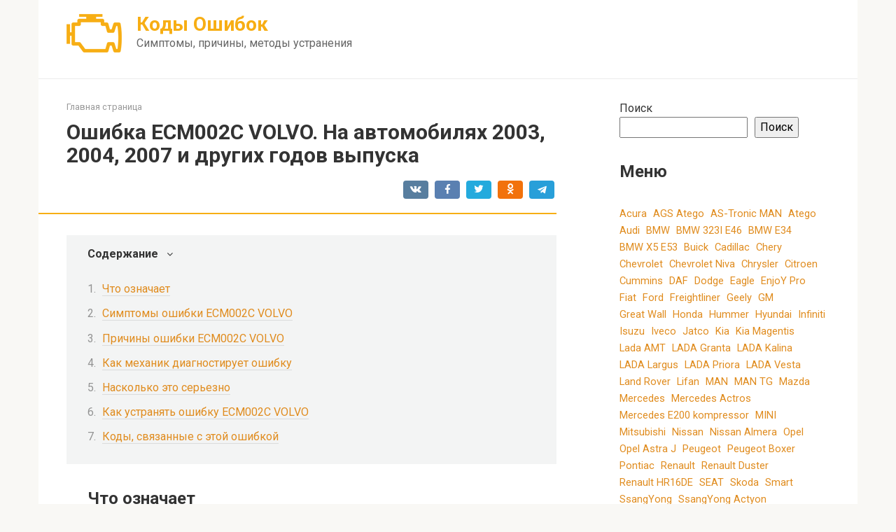

--- FILE ---
content_type: text/html; charset=UTF-8
request_url: https://obdkod.ru/oshibka-ecm002c-volvo-na-avtomobilyah-2003-2004-2007-i-drugih-godov-vypuska/
body_size: 17162
content:
<!DOCTYPE html>
<html lang="ru-RU">
<head>
    <meta charset="UTF-8">
    <meta name="viewport" content="width=device-width, initial-scale=1">

    <meta name='robots' content='index, follow, max-image-preview:large, max-snippet:-1, max-video-preview:-1' />

	<!-- This site is optimized with the Yoast SEO plugin v20.13 - https://yoast.com/wordpress/plugins/seo/ -->
	<title>Ошибка ECM002C VOLVO. На автомобилях 2003, 2004, 2007 и других годов выпуска</title>
	<link rel="canonical" href="https://obdkod.ru/oshibka-ecm002c-volvo-na-avtomobilyah-2003-2004-2007-i-drugih-godov-vypuska/" />
	<meta property="og:locale" content="ru_RU" />
	<meta property="og:type" content="article" />
	<meta property="og:title" content="Ошибка ECM002C VOLVO. На автомобилях 2003, 2004, 2007 и других годов выпуска" />
	<meta property="og:description" content="Что означает Ошибка ECM002C VOLVO является кодом ошибки, который появляется на автомобилях Volvo различных годов выпуска, включая 2003, 2004, 2007 и другие. Эта ошибка связана с системой управления двигателем и обозначает проблему с работой датчика кислорода. Симптомы ошибки ECM002C VOLVO Одним из основных симптомов ошибки ECM002C VOLVO является ухудшение производительности двигателя. Автомобиль может начать терять [&hellip;]" />
	<meta property="og:url" content="https://obdkod.ru/oshibka-ecm002c-volvo-na-avtomobilyah-2003-2004-2007-i-drugih-godov-vypuska/" />
	<meta property="og:site_name" content="Коды Ошибок" />
	<meta property="article:published_time" content="2023-03-08T17:25:28+00:00" />
	<meta name="author" content="Author" />
	<meta name="twitter:card" content="summary_large_image" />
	<meta name="twitter:label1" content="Написано автором" />
	<meta name="twitter:data1" content="Author" />
	<script type="application/ld+json" class="yoast-schema-graph">{"@context":"https://schema.org","@graph":[{"@type":"WebPage","@id":"https://obdkod.ru/oshibka-ecm002c-volvo-na-avtomobilyah-2003-2004-2007-i-drugih-godov-vypuska/","url":"https://obdkod.ru/oshibka-ecm002c-volvo-na-avtomobilyah-2003-2004-2007-i-drugih-godov-vypuska/","name":"Ошибка ECM002C VOLVO. На автомобилях 2003, 2004, 2007 и других годов выпуска","isPartOf":{"@id":"https://obdkod.ru/#website"},"datePublished":"2023-03-08T17:25:28+00:00","dateModified":"2023-03-08T17:25:28+00:00","author":{"@id":"https://obdkod.ru/#/schema/person/03495cbb8e9d3c47b82daaa2988c923f"},"breadcrumb":{"@id":"https://obdkod.ru/oshibka-ecm002c-volvo-na-avtomobilyah-2003-2004-2007-i-drugih-godov-vypuska/#breadcrumb"},"inLanguage":"ru-RU","potentialAction":[{"@type":"ReadAction","target":["https://obdkod.ru/oshibka-ecm002c-volvo-na-avtomobilyah-2003-2004-2007-i-drugih-godov-vypuska/"]}]},{"@type":"BreadcrumbList","@id":"https://obdkod.ru/oshibka-ecm002c-volvo-na-avtomobilyah-2003-2004-2007-i-drugih-godov-vypuska/#breadcrumb","itemListElement":[{"@type":"ListItem","position":1,"name":"Главная страница","item":"https://obdkod.ru/"},{"@type":"ListItem","position":2,"name":"Ошибка ECM002C VOLVO. На автомобилях 2003, 2004, 2007 и других годов выпуска"}]},{"@type":"WebSite","@id":"https://obdkod.ru/#website","url":"https://obdkod.ru/","name":"Коды Ошибок","description":"Симптомы, причины, методы устранения","potentialAction":[{"@type":"SearchAction","target":{"@type":"EntryPoint","urlTemplate":"https://obdkod.ru/?s={search_term_string}"},"query-input":"required name=search_term_string"}],"inLanguage":"ru-RU"},{"@type":"Person","@id":"https://obdkod.ru/#/schema/person/03495cbb8e9d3c47b82daaa2988c923f","name":"Author","image":{"@type":"ImageObject","inLanguage":"ru-RU","@id":"https://obdkod.ru/#/schema/person/image/","url":"https://secure.gravatar.com/avatar/?s=96&d=mm&r=g","contentUrl":"https://secure.gravatar.com/avatar/?s=96&d=mm&r=g","caption":"Author"},"sameAs":["https://obdkod.ru/"],"url":"https://obdkod.ru/author/author/"}]}</script>
	<!-- / Yoast SEO plugin. -->


<link rel='dns-prefetch' href='//fonts.googleapis.com' />
<link rel="alternate" title="oEmbed (JSON)" type="application/json+oembed" href="https://obdkod.ru/wp-json/oembed/1.0/embed?url=https%3A%2F%2Fobdkod.ru%2Foshibka-ecm002c-volvo-na-avtomobilyah-2003-2004-2007-i-drugih-godov-vypuska%2F" />
<link rel="alternate" title="oEmbed (XML)" type="text/xml+oembed" href="https://obdkod.ru/wp-json/oembed/1.0/embed?url=https%3A%2F%2Fobdkod.ru%2Foshibka-ecm002c-volvo-na-avtomobilyah-2003-2004-2007-i-drugih-godov-vypuska%2F&#038;format=xml" />
<style id='wp-img-auto-sizes-contain-inline-css' type='text/css'>
img:is([sizes=auto i],[sizes^="auto," i]){contain-intrinsic-size:3000px 1500px}
/*# sourceURL=wp-img-auto-sizes-contain-inline-css */
</style>
<style id='wp-emoji-styles-inline-css' type='text/css'>

	img.wp-smiley, img.emoji {
		display: inline !important;
		border: none !important;
		box-shadow: none !important;
		height: 1em !important;
		width: 1em !important;
		margin: 0 0.07em !important;
		vertical-align: -0.1em !important;
		background: none !important;
		padding: 0 !important;
	}
/*# sourceURL=wp-emoji-styles-inline-css */
</style>
<style id='wp-block-library-inline-css' type='text/css'>
:root{--wp-block-synced-color:#7a00df;--wp-block-synced-color--rgb:122,0,223;--wp-bound-block-color:var(--wp-block-synced-color);--wp-editor-canvas-background:#ddd;--wp-admin-theme-color:#007cba;--wp-admin-theme-color--rgb:0,124,186;--wp-admin-theme-color-darker-10:#006ba1;--wp-admin-theme-color-darker-10--rgb:0,107,160.5;--wp-admin-theme-color-darker-20:#005a87;--wp-admin-theme-color-darker-20--rgb:0,90,135;--wp-admin-border-width-focus:2px}@media (min-resolution:192dpi){:root{--wp-admin-border-width-focus:1.5px}}.wp-element-button{cursor:pointer}:root .has-very-light-gray-background-color{background-color:#eee}:root .has-very-dark-gray-background-color{background-color:#313131}:root .has-very-light-gray-color{color:#eee}:root .has-very-dark-gray-color{color:#313131}:root .has-vivid-green-cyan-to-vivid-cyan-blue-gradient-background{background:linear-gradient(135deg,#00d084,#0693e3)}:root .has-purple-crush-gradient-background{background:linear-gradient(135deg,#34e2e4,#4721fb 50%,#ab1dfe)}:root .has-hazy-dawn-gradient-background{background:linear-gradient(135deg,#faaca8,#dad0ec)}:root .has-subdued-olive-gradient-background{background:linear-gradient(135deg,#fafae1,#67a671)}:root .has-atomic-cream-gradient-background{background:linear-gradient(135deg,#fdd79a,#004a59)}:root .has-nightshade-gradient-background{background:linear-gradient(135deg,#330968,#31cdcf)}:root .has-midnight-gradient-background{background:linear-gradient(135deg,#020381,#2874fc)}:root{--wp--preset--font-size--normal:16px;--wp--preset--font-size--huge:42px}.has-regular-font-size{font-size:1em}.has-larger-font-size{font-size:2.625em}.has-normal-font-size{font-size:var(--wp--preset--font-size--normal)}.has-huge-font-size{font-size:var(--wp--preset--font-size--huge)}.has-text-align-center{text-align:center}.has-text-align-left{text-align:left}.has-text-align-right{text-align:right}.has-fit-text{white-space:nowrap!important}#end-resizable-editor-section{display:none}.aligncenter{clear:both}.items-justified-left{justify-content:flex-start}.items-justified-center{justify-content:center}.items-justified-right{justify-content:flex-end}.items-justified-space-between{justify-content:space-between}.screen-reader-text{border:0;clip-path:inset(50%);height:1px;margin:-1px;overflow:hidden;padding:0;position:absolute;width:1px;word-wrap:normal!important}.screen-reader-text:focus{background-color:#ddd;clip-path:none;color:#444;display:block;font-size:1em;height:auto;left:5px;line-height:normal;padding:15px 23px 14px;text-decoration:none;top:5px;width:auto;z-index:100000}html :where(.has-border-color){border-style:solid}html :where([style*=border-top-color]){border-top-style:solid}html :where([style*=border-right-color]){border-right-style:solid}html :where([style*=border-bottom-color]){border-bottom-style:solid}html :where([style*=border-left-color]){border-left-style:solid}html :where([style*=border-width]){border-style:solid}html :where([style*=border-top-width]){border-top-style:solid}html :where([style*=border-right-width]){border-right-style:solid}html :where([style*=border-bottom-width]){border-bottom-style:solid}html :where([style*=border-left-width]){border-left-style:solid}html :where(img[class*=wp-image-]){height:auto;max-width:100%}:where(figure){margin:0 0 1em}html :where(.is-position-sticky){--wp-admin--admin-bar--position-offset:var(--wp-admin--admin-bar--height,0px)}@media screen and (max-width:600px){html :where(.is-position-sticky){--wp-admin--admin-bar--position-offset:0px}}

/*# sourceURL=wp-block-library-inline-css */
</style><style id='wp-block-heading-inline-css' type='text/css'>
h1:where(.wp-block-heading).has-background,h2:where(.wp-block-heading).has-background,h3:where(.wp-block-heading).has-background,h4:where(.wp-block-heading).has-background,h5:where(.wp-block-heading).has-background,h6:where(.wp-block-heading).has-background{padding:1.25em 2.375em}h1.has-text-align-left[style*=writing-mode]:where([style*=vertical-lr]),h1.has-text-align-right[style*=writing-mode]:where([style*=vertical-rl]),h2.has-text-align-left[style*=writing-mode]:where([style*=vertical-lr]),h2.has-text-align-right[style*=writing-mode]:where([style*=vertical-rl]),h3.has-text-align-left[style*=writing-mode]:where([style*=vertical-lr]),h3.has-text-align-right[style*=writing-mode]:where([style*=vertical-rl]),h4.has-text-align-left[style*=writing-mode]:where([style*=vertical-lr]),h4.has-text-align-right[style*=writing-mode]:where([style*=vertical-rl]),h5.has-text-align-left[style*=writing-mode]:where([style*=vertical-lr]),h5.has-text-align-right[style*=writing-mode]:where([style*=vertical-rl]),h6.has-text-align-left[style*=writing-mode]:where([style*=vertical-lr]),h6.has-text-align-right[style*=writing-mode]:where([style*=vertical-rl]){rotate:180deg}
/*# sourceURL=https://obdkod.ru/wp-includes/blocks/heading/style.min.css */
</style>
<style id='wp-block-search-inline-css' type='text/css'>
.wp-block-search__button{margin-left:10px;word-break:normal}.wp-block-search__button.has-icon{line-height:0}.wp-block-search__button svg{height:1.25em;min-height:24px;min-width:24px;width:1.25em;fill:currentColor;vertical-align:text-bottom}:where(.wp-block-search__button){border:1px solid #ccc;padding:6px 10px}.wp-block-search__inside-wrapper{display:flex;flex:auto;flex-wrap:nowrap;max-width:100%}.wp-block-search__label{width:100%}.wp-block-search.wp-block-search__button-only .wp-block-search__button{box-sizing:border-box;display:flex;flex-shrink:0;justify-content:center;margin-left:0;max-width:100%}.wp-block-search.wp-block-search__button-only .wp-block-search__inside-wrapper{min-width:0!important;transition-property:width}.wp-block-search.wp-block-search__button-only .wp-block-search__input{flex-basis:100%;transition-duration:.3s}.wp-block-search.wp-block-search__button-only.wp-block-search__searchfield-hidden,.wp-block-search.wp-block-search__button-only.wp-block-search__searchfield-hidden .wp-block-search__inside-wrapper{overflow:hidden}.wp-block-search.wp-block-search__button-only.wp-block-search__searchfield-hidden .wp-block-search__input{border-left-width:0!important;border-right-width:0!important;flex-basis:0;flex-grow:0;margin:0;min-width:0!important;padding-left:0!important;padding-right:0!important;width:0!important}:where(.wp-block-search__input){appearance:none;border:1px solid #949494;flex-grow:1;font-family:inherit;font-size:inherit;font-style:inherit;font-weight:inherit;letter-spacing:inherit;line-height:inherit;margin-left:0;margin-right:0;min-width:3rem;padding:8px;text-decoration:unset!important;text-transform:inherit}:where(.wp-block-search__button-inside .wp-block-search__inside-wrapper){background-color:#fff;border:1px solid #949494;box-sizing:border-box;padding:4px}:where(.wp-block-search__button-inside .wp-block-search__inside-wrapper) .wp-block-search__input{border:none;border-radius:0;padding:0 4px}:where(.wp-block-search__button-inside .wp-block-search__inside-wrapper) .wp-block-search__input:focus{outline:none}:where(.wp-block-search__button-inside .wp-block-search__inside-wrapper) :where(.wp-block-search__button){padding:4px 8px}.wp-block-search.aligncenter .wp-block-search__inside-wrapper{margin:auto}.wp-block[data-align=right] .wp-block-search.wp-block-search__button-only .wp-block-search__inside-wrapper{float:right}
/*# sourceURL=https://obdkod.ru/wp-includes/blocks/search/style.min.css */
</style>
<style id='wp-block-tag-cloud-inline-css' type='text/css'>
.wp-block-tag-cloud{box-sizing:border-box}.wp-block-tag-cloud.aligncenter{justify-content:center;text-align:center}.wp-block-tag-cloud a{display:inline-block;margin-right:5px}.wp-block-tag-cloud span{display:inline-block;margin-left:5px;text-decoration:none}:root :where(.wp-block-tag-cloud.is-style-outline){display:flex;flex-wrap:wrap;gap:1ch}:root :where(.wp-block-tag-cloud.is-style-outline a){border:1px solid;font-size:unset!important;margin-right:0;padding:1ch 2ch;text-decoration:none!important}
/*# sourceURL=https://obdkod.ru/wp-includes/blocks/tag-cloud/style.min.css */
</style>
<style id='wp-block-group-inline-css' type='text/css'>
.wp-block-group{box-sizing:border-box}:where(.wp-block-group.wp-block-group-is-layout-constrained){position:relative}
/*# sourceURL=https://obdkod.ru/wp-includes/blocks/group/style.min.css */
</style>
<style id='global-styles-inline-css' type='text/css'>
:root{--wp--preset--aspect-ratio--square: 1;--wp--preset--aspect-ratio--4-3: 4/3;--wp--preset--aspect-ratio--3-4: 3/4;--wp--preset--aspect-ratio--3-2: 3/2;--wp--preset--aspect-ratio--2-3: 2/3;--wp--preset--aspect-ratio--16-9: 16/9;--wp--preset--aspect-ratio--9-16: 9/16;--wp--preset--color--black: #000000;--wp--preset--color--cyan-bluish-gray: #abb8c3;--wp--preset--color--white: #ffffff;--wp--preset--color--pale-pink: #f78da7;--wp--preset--color--vivid-red: #cf2e2e;--wp--preset--color--luminous-vivid-orange: #ff6900;--wp--preset--color--luminous-vivid-amber: #fcb900;--wp--preset--color--light-green-cyan: #7bdcb5;--wp--preset--color--vivid-green-cyan: #00d084;--wp--preset--color--pale-cyan-blue: #8ed1fc;--wp--preset--color--vivid-cyan-blue: #0693e3;--wp--preset--color--vivid-purple: #9b51e0;--wp--preset--gradient--vivid-cyan-blue-to-vivid-purple: linear-gradient(135deg,rgb(6,147,227) 0%,rgb(155,81,224) 100%);--wp--preset--gradient--light-green-cyan-to-vivid-green-cyan: linear-gradient(135deg,rgb(122,220,180) 0%,rgb(0,208,130) 100%);--wp--preset--gradient--luminous-vivid-amber-to-luminous-vivid-orange: linear-gradient(135deg,rgb(252,185,0) 0%,rgb(255,105,0) 100%);--wp--preset--gradient--luminous-vivid-orange-to-vivid-red: linear-gradient(135deg,rgb(255,105,0) 0%,rgb(207,46,46) 100%);--wp--preset--gradient--very-light-gray-to-cyan-bluish-gray: linear-gradient(135deg,rgb(238,238,238) 0%,rgb(169,184,195) 100%);--wp--preset--gradient--cool-to-warm-spectrum: linear-gradient(135deg,rgb(74,234,220) 0%,rgb(151,120,209) 20%,rgb(207,42,186) 40%,rgb(238,44,130) 60%,rgb(251,105,98) 80%,rgb(254,248,76) 100%);--wp--preset--gradient--blush-light-purple: linear-gradient(135deg,rgb(255,206,236) 0%,rgb(152,150,240) 100%);--wp--preset--gradient--blush-bordeaux: linear-gradient(135deg,rgb(254,205,165) 0%,rgb(254,45,45) 50%,rgb(107,0,62) 100%);--wp--preset--gradient--luminous-dusk: linear-gradient(135deg,rgb(255,203,112) 0%,rgb(199,81,192) 50%,rgb(65,88,208) 100%);--wp--preset--gradient--pale-ocean: linear-gradient(135deg,rgb(255,245,203) 0%,rgb(182,227,212) 50%,rgb(51,167,181) 100%);--wp--preset--gradient--electric-grass: linear-gradient(135deg,rgb(202,248,128) 0%,rgb(113,206,126) 100%);--wp--preset--gradient--midnight: linear-gradient(135deg,rgb(2,3,129) 0%,rgb(40,116,252) 100%);--wp--preset--font-size--small: 13px;--wp--preset--font-size--medium: 20px;--wp--preset--font-size--large: 36px;--wp--preset--font-size--x-large: 42px;--wp--preset--spacing--20: 0.44rem;--wp--preset--spacing--30: 0.67rem;--wp--preset--spacing--40: 1rem;--wp--preset--spacing--50: 1.5rem;--wp--preset--spacing--60: 2.25rem;--wp--preset--spacing--70: 3.38rem;--wp--preset--spacing--80: 5.06rem;--wp--preset--shadow--natural: 6px 6px 9px rgba(0, 0, 0, 0.2);--wp--preset--shadow--deep: 12px 12px 50px rgba(0, 0, 0, 0.4);--wp--preset--shadow--sharp: 6px 6px 0px rgba(0, 0, 0, 0.2);--wp--preset--shadow--outlined: 6px 6px 0px -3px rgb(255, 255, 255), 6px 6px rgb(0, 0, 0);--wp--preset--shadow--crisp: 6px 6px 0px rgb(0, 0, 0);}:where(.is-layout-flex){gap: 0.5em;}:where(.is-layout-grid){gap: 0.5em;}body .is-layout-flex{display: flex;}.is-layout-flex{flex-wrap: wrap;align-items: center;}.is-layout-flex > :is(*, div){margin: 0;}body .is-layout-grid{display: grid;}.is-layout-grid > :is(*, div){margin: 0;}:where(.wp-block-columns.is-layout-flex){gap: 2em;}:where(.wp-block-columns.is-layout-grid){gap: 2em;}:where(.wp-block-post-template.is-layout-flex){gap: 1.25em;}:where(.wp-block-post-template.is-layout-grid){gap: 1.25em;}.has-black-color{color: var(--wp--preset--color--black) !important;}.has-cyan-bluish-gray-color{color: var(--wp--preset--color--cyan-bluish-gray) !important;}.has-white-color{color: var(--wp--preset--color--white) !important;}.has-pale-pink-color{color: var(--wp--preset--color--pale-pink) !important;}.has-vivid-red-color{color: var(--wp--preset--color--vivid-red) !important;}.has-luminous-vivid-orange-color{color: var(--wp--preset--color--luminous-vivid-orange) !important;}.has-luminous-vivid-amber-color{color: var(--wp--preset--color--luminous-vivid-amber) !important;}.has-light-green-cyan-color{color: var(--wp--preset--color--light-green-cyan) !important;}.has-vivid-green-cyan-color{color: var(--wp--preset--color--vivid-green-cyan) !important;}.has-pale-cyan-blue-color{color: var(--wp--preset--color--pale-cyan-blue) !important;}.has-vivid-cyan-blue-color{color: var(--wp--preset--color--vivid-cyan-blue) !important;}.has-vivid-purple-color{color: var(--wp--preset--color--vivid-purple) !important;}.has-black-background-color{background-color: var(--wp--preset--color--black) !important;}.has-cyan-bluish-gray-background-color{background-color: var(--wp--preset--color--cyan-bluish-gray) !important;}.has-white-background-color{background-color: var(--wp--preset--color--white) !important;}.has-pale-pink-background-color{background-color: var(--wp--preset--color--pale-pink) !important;}.has-vivid-red-background-color{background-color: var(--wp--preset--color--vivid-red) !important;}.has-luminous-vivid-orange-background-color{background-color: var(--wp--preset--color--luminous-vivid-orange) !important;}.has-luminous-vivid-amber-background-color{background-color: var(--wp--preset--color--luminous-vivid-amber) !important;}.has-light-green-cyan-background-color{background-color: var(--wp--preset--color--light-green-cyan) !important;}.has-vivid-green-cyan-background-color{background-color: var(--wp--preset--color--vivid-green-cyan) !important;}.has-pale-cyan-blue-background-color{background-color: var(--wp--preset--color--pale-cyan-blue) !important;}.has-vivid-cyan-blue-background-color{background-color: var(--wp--preset--color--vivid-cyan-blue) !important;}.has-vivid-purple-background-color{background-color: var(--wp--preset--color--vivid-purple) !important;}.has-black-border-color{border-color: var(--wp--preset--color--black) !important;}.has-cyan-bluish-gray-border-color{border-color: var(--wp--preset--color--cyan-bluish-gray) !important;}.has-white-border-color{border-color: var(--wp--preset--color--white) !important;}.has-pale-pink-border-color{border-color: var(--wp--preset--color--pale-pink) !important;}.has-vivid-red-border-color{border-color: var(--wp--preset--color--vivid-red) !important;}.has-luminous-vivid-orange-border-color{border-color: var(--wp--preset--color--luminous-vivid-orange) !important;}.has-luminous-vivid-amber-border-color{border-color: var(--wp--preset--color--luminous-vivid-amber) !important;}.has-light-green-cyan-border-color{border-color: var(--wp--preset--color--light-green-cyan) !important;}.has-vivid-green-cyan-border-color{border-color: var(--wp--preset--color--vivid-green-cyan) !important;}.has-pale-cyan-blue-border-color{border-color: var(--wp--preset--color--pale-cyan-blue) !important;}.has-vivid-cyan-blue-border-color{border-color: var(--wp--preset--color--vivid-cyan-blue) !important;}.has-vivid-purple-border-color{border-color: var(--wp--preset--color--vivid-purple) !important;}.has-vivid-cyan-blue-to-vivid-purple-gradient-background{background: var(--wp--preset--gradient--vivid-cyan-blue-to-vivid-purple) !important;}.has-light-green-cyan-to-vivid-green-cyan-gradient-background{background: var(--wp--preset--gradient--light-green-cyan-to-vivid-green-cyan) !important;}.has-luminous-vivid-amber-to-luminous-vivid-orange-gradient-background{background: var(--wp--preset--gradient--luminous-vivid-amber-to-luminous-vivid-orange) !important;}.has-luminous-vivid-orange-to-vivid-red-gradient-background{background: var(--wp--preset--gradient--luminous-vivid-orange-to-vivid-red) !important;}.has-very-light-gray-to-cyan-bluish-gray-gradient-background{background: var(--wp--preset--gradient--very-light-gray-to-cyan-bluish-gray) !important;}.has-cool-to-warm-spectrum-gradient-background{background: var(--wp--preset--gradient--cool-to-warm-spectrum) !important;}.has-blush-light-purple-gradient-background{background: var(--wp--preset--gradient--blush-light-purple) !important;}.has-blush-bordeaux-gradient-background{background: var(--wp--preset--gradient--blush-bordeaux) !important;}.has-luminous-dusk-gradient-background{background: var(--wp--preset--gradient--luminous-dusk) !important;}.has-pale-ocean-gradient-background{background: var(--wp--preset--gradient--pale-ocean) !important;}.has-electric-grass-gradient-background{background: var(--wp--preset--gradient--electric-grass) !important;}.has-midnight-gradient-background{background: var(--wp--preset--gradient--midnight) !important;}.has-small-font-size{font-size: var(--wp--preset--font-size--small) !important;}.has-medium-font-size{font-size: var(--wp--preset--font-size--medium) !important;}.has-large-font-size{font-size: var(--wp--preset--font-size--large) !important;}.has-x-large-font-size{font-size: var(--wp--preset--font-size--x-large) !important;}
/*# sourceURL=global-styles-inline-css */
</style>

<style id='classic-theme-styles-inline-css' type='text/css'>
/*! This file is auto-generated */
.wp-block-button__link{color:#fff;background-color:#32373c;border-radius:9999px;box-shadow:none;text-decoration:none;padding:calc(.667em + 2px) calc(1.333em + 2px);font-size:1.125em}.wp-block-file__button{background:#32373c;color:#fff;text-decoration:none}
/*# sourceURL=/wp-includes/css/classic-themes.min.css */
</style>
<link rel='stylesheet' id='google-fonts-css' href='https://fonts.googleapis.com/css?family=Roboto%3A400%2C400i%2C700&#038;subset=cyrillic&#038;display=swap&#038;ver=6.9'  media='all' />
<link rel='stylesheet' id='root-style-css' href='https://obdkod.ru/wp-content/themes/root/assets/css/style.min.css?ver=3.1.2'  media='all' />
<script type="text/javascript" src="https://obdkod.ru/wp-includes/js/jquery/jquery.min.js?ver=3.7.1" id="jquery-core-js"></script>
<script type="text/javascript" src="https://obdkod.ru/wp-includes/js/jquery/jquery-migrate.min.js?ver=3.4.1" id="jquery-migrate-js"></script>
<link rel="https://api.w.org/" href="https://obdkod.ru/wp-json/" /><link rel="alternate" title="JSON" type="application/json" href="https://obdkod.ru/wp-json/wp/v2/posts/1731" /><!-- Yandex.RTB -->
<script>window.yaContextCb=window.yaContextCb||[]</script>
<script src="https://yandex.ru/ads/system/context.js" async></script><style>.site-logotype {max-width:1000px}.site-logotype img {max-height:100px}@media (max-width: 991px) {.mob-search{display:block;margin-bottom:25px} }.scrolltop {background-color:#cccccc}.scrolltop:after {color:#ffffff}.scrolltop {width:50px}.scrolltop {height:50px}.scrolltop:after {content:"\f102"}.entry-image:not(.entry-image--big) {margin-left:-20px}@media (min-width: 1200px) {.entry-image:not(.entry-image--big) {margin-left:-40px} }body {font-family:"Roboto" ,"Helvetica Neue", Helvetica, Arial, sans-serif}@media (min-width: 576px) {body {font-size:16px} }@media (min-width: 576px) {body {line-height:1.5} }.site-title, .site-title a {font-family:"Roboto" ,"Helvetica Neue", Helvetica, Arial, sans-serif}@media (min-width: 576px) {.site-title, .site-title a {font-size:28px} }@media (min-width: 576px) {.site-title, .site-title a {line-height:1.1} }.site-description {font-family:"Roboto" ,"Helvetica Neue", Helvetica, Arial, sans-serif}@media (min-width: 576px) {.site-description {font-size:16px} }@media (min-width: 576px) {.site-description {line-height:1.5} }.main-navigation ul li a, .main-navigation ul li .removed-link, .footer-navigation ul li a, .footer-navigation ul li .removed-link{font-family:"Roboto" ,"Helvetica Neue", Helvetica, Arial, sans-serif}@media (min-width: 576px) {.main-navigation ul li a, .main-navigation ul li .removed-link, .footer-navigation ul li a, .footer-navigation ul li .removed-link {font-size: 16px} }@media (min-width: 576px) {.main-navigation ul li a, .main-navigation ul li .removed-link, .footer-navigation ul li a, .footer-navigation ul li .removed-link {line-height:1.5} }.h1, h1:not(.site-title) {font-weight:bold;}.h2, h2 {font-weight:bold;}.h3, h3 {font-weight:bold;}.h4, h4 {font-weight:bold;}.h5, h5 {font-weight:bold;}.h6, h6 {font-weight:bold;}.mob-hamburger span, .card-slider__category, .card-slider-container .swiper-pagination-bullet-active, .page-separator, .pagination .current, .pagination a.page-numbers:hover, .entry-content ul > li:before, .entry-content ul:not([class])>li:before, .taxonomy-description ul:not([class])>li:before, .btn, .comment-respond .form-submit input, .contact-form .contact_submit, .page-links__item {background-color:#f7ae14}.spoiler-box, .entry-content ol li:before, .entry-content ol:not([class]) li:before, .taxonomy-description ol:not([class]) li:before, .mob-hamburger, .inp:focus, .search-form__text:focus, .entry-content blockquote,
         .comment-respond .comment-form-author input:focus, .comment-respond .comment-form-author textarea:focus, .comment-respond .comment-form-comment input:focus, .comment-respond .comment-form-comment textarea:focus, .comment-respond .comment-form-email input:focus, .comment-respond .comment-form-email textarea:focus, .comment-respond .comment-form-url input:focus, .comment-respond .comment-form-url textarea:focus {border-color:#f7ae14}.entry-content blockquote:before, .spoiler-box__title:after, .sidebar-navigation .menu-item-has-children:after,
        .star-rating--score-1:not(.hover) .star-rating-item:nth-child(1),
        .star-rating--score-2:not(.hover) .star-rating-item:nth-child(1), .star-rating--score-2:not(.hover) .star-rating-item:nth-child(2),
        .star-rating--score-3:not(.hover) .star-rating-item:nth-child(1), .star-rating--score-3:not(.hover) .star-rating-item:nth-child(2), .star-rating--score-3:not(.hover) .star-rating-item:nth-child(3),
        .star-rating--score-4:not(.hover) .star-rating-item:nth-child(1), .star-rating--score-4:not(.hover) .star-rating-item:nth-child(2), .star-rating--score-4:not(.hover) .star-rating-item:nth-child(3), .star-rating--score-4:not(.hover) .star-rating-item:nth-child(4),
        .star-rating--score-5:not(.hover) .star-rating-item:nth-child(1), .star-rating--score-5:not(.hover) .star-rating-item:nth-child(2), .star-rating--score-5:not(.hover) .star-rating-item:nth-child(3), .star-rating--score-5:not(.hover) .star-rating-item:nth-child(4), .star-rating--score-5:not(.hover) .star-rating-item:nth-child(5), .star-rating-item.hover {color:#f7ae14}body {color:#333333}a, .spanlink, .comment-reply-link, .pseudo-link, .root-pseudo-link {color:#e08c1f}a:hover, a:focus, a:active, .spanlink:hover, .comment-reply-link:hover, .pseudo-link:hover {color:#bd8204}.site-header {background-color:#ffffff}.site-header {color:#333333}.site-title, .site-title a {color:#f7ae14}.site-description, .site-description a {color:#666666}.main-navigation, .footer-navigation, .main-navigation ul li .sub-menu, .footer-navigation ul li .sub-menu {background-color:#f7ae14}.main-navigation ul li a, .main-navigation ul li .removed-link, .footer-navigation ul li a, .footer-navigation ul li .removed-link {color:#ffffff}.site-content {background-color:#ffffff}.site-footer {background-color:#ffffff}.site-footer {color:#333333}</style><link rel="preload" href="https://obdkod.ru/wp-content/themes/root/fonts/fontawesome-webfont.ttf" as="font" crossorigin><link rel="icon" href="https://obdkod.ru/wp-content/uploads/2023/03/cropped-fav1-32x32.png" sizes="32x32" />
<link rel="icon" href="https://obdkod.ru/wp-content/uploads/2023/03/cropped-fav1-192x192.png" sizes="192x192" />
<link rel="apple-touch-icon" href="https://obdkod.ru/wp-content/uploads/2023/03/cropped-fav1-180x180.png" />
<meta name="msapplication-TileImage" content="https://obdkod.ru/wp-content/uploads/2023/03/cropped-fav1-270x270.png" />
    <!--ads0_codeinhead-->		
</head>
<!-- *** -->
<body class="wp-singular post-template-default single single-post postid-1731 single-format-standard wp-theme-root ">



<div id="page" class="site">
	<a class="skip-link screen-reader-text" href="#main">Перейти к контенту</a>

    
    
<header id="masthead" class="site-header container" itemscope itemtype="http://schema.org/WPHeader">
    <div class="site-header-inner ">
        <div class="site-branding">
            <div class="site-logotype"><a href="https://obdkod.ru/"><img src="https://obdkod.ru/wp-content/uploads/2023/03/logo.png" width="79" height="55" alt="Коды Ошибок"></a></div>
                            <div class="site-branding-container">

                    <div class="site-title"><a href="https://obdkod.ru/">Коды Ошибок</a></div>
                                            <p class="site-description">Симптомы, причины, методы устранения</p>
                    
                </div>
                    </div><!-- .site-branding -->

        
        
        
        
        <div class="mob-hamburger"><span></span></div>

                    <div class="mob-search">
<form role="search" method="get" id="searchform_5253" action="https://obdkod.ru/" class="search-form">
    <label class="screen-reader-text" for="s_5253">Поиск: </label>
    <input type="text" value="" name="s" id="s_5253" class="search-form__text">
    <button type="submit" id="searchsubmit_5253" class="search-form__submit"></button>
</form></div>
            </div><!--.site-header-inner-->
</header><!-- #masthead -->
    
    
    <nav id="site-navigation" class="main-navigation container" style="display: none;"><ul id="header_menu"></ul></nav>
    <div class="container header-separator"></div>


    
    
	<div id="content" class="site-content container">

        

<div itemscope itemtype="http://schema.org/Article">

    
	<div id="primary" class="content-area">
		<main id="main" class="site-main">

            <div class="breadcrumb" id="breadcrumbs"><span><span><a href="https://obdkod.ru/">Главная страница</a></span></span></div>
			
<article id="post-1731" class="post-1731 post type-post status-publish format-standard  category-volvo">

    
        <header class="entry-header">
                                            <h1 class="entry-title" itemprop="headline">Ошибка ECM002C VOLVO. На автомобилях 2003, 2004, 2007 и других годов выпуска</h1>                            
            
                            <div class="entry-meta"><span class="b-share b-share--small">


<span class="b-share__ico b-share__vk js-share-link" data-uri="https://vk.com/share.php?url=https%3A%2F%2Fobdkod.ru%2Foshibka-ecm002c-volvo-na-avtomobilyah-2003-2004-2007-i-drugih-godov-vypuska%2F"></span>


<span class="b-share__ico b-share__fb js-share-link" data-uri="https://www.facebook.com/sharer.php?u=https%3A%2F%2Fobdkod.ru%2Foshibka-ecm002c-volvo-na-avtomobilyah-2003-2004-2007-i-drugih-godov-vypuska%2F"></span>


<span class="b-share__ico b-share__tw js-share-link" data-uri="https://twitter.com/share?text=%D0%9E%D1%88%D0%B8%D0%B1%D0%BA%D0%B0+ECM002C+VOLVO.+%D0%9D%D0%B0+%D0%B0%D0%B2%D1%82%D0%BE%D0%BC%D0%BE%D0%B1%D0%B8%D0%BB%D1%8F%D1%85+2003%2C+2004%2C+2007+%D0%B8+%D0%B4%D1%80%D1%83%D0%B3%D0%B8%D1%85+%D0%B3%D0%BE%D0%B4%D0%BE%D0%B2+%D0%B2%D1%8B%D0%BF%D1%83%D1%81%D0%BA%D0%B0&url=https%3A%2F%2Fobdkod.ru%2Foshibka-ecm002c-volvo-na-avtomobilyah-2003-2004-2007-i-drugih-godov-vypuska%2F"></span>


<span class="b-share__ico b-share__ok js-share-link" data-uri="https://connect.ok.ru/dk?st.cmd=WidgetSharePreview&service=odnoklassniki&st.shareUrl=https%3A%2F%2Fobdkod.ru%2Foshibka-ecm002c-volvo-na-avtomobilyah-2003-2004-2007-i-drugih-godov-vypuska%2F"></span>


<span class="b-share__ico b-share__whatsapp js-share-link js-share-link-no-window" data-uri="whatsapp://send?text=%D0%9E%D1%88%D0%B8%D0%B1%D0%BA%D0%B0+ECM002C+VOLVO.+%D0%9D%D0%B0+%D0%B0%D0%B2%D1%82%D0%BE%D0%BC%D0%BE%D0%B1%D0%B8%D0%BB%D1%8F%D1%85+2003%2C+2004%2C+2007+%D0%B8+%D0%B4%D1%80%D1%83%D0%B3%D0%B8%D1%85+%D0%B3%D0%BE%D0%B4%D0%BE%D0%B2+%D0%B2%D1%8B%D0%BF%D1%83%D1%81%D0%BA%D0%B0%20https%3A%2F%2Fobdkod.ru%2Foshibka-ecm002c-volvo-na-avtomobilyah-2003-2004-2007-i-drugih-godov-vypuska%2F"></span>


<span class="b-share__ico b-share__viber js-share-link js-share-link-no-window" data-uri="viber://forward?text=%D0%9E%D1%88%D0%B8%D0%B1%D0%BA%D0%B0+ECM002C+VOLVO.+%D0%9D%D0%B0+%D0%B0%D0%B2%D1%82%D0%BE%D0%BC%D0%BE%D0%B1%D0%B8%D0%BB%D1%8F%D1%85+2003%2C+2004%2C+2007+%D0%B8+%D0%B4%D1%80%D1%83%D0%B3%D0%B8%D1%85+%D0%B3%D0%BE%D0%B4%D0%BE%D0%B2+%D0%B2%D1%8B%D0%BF%D1%83%D1%81%D0%BA%D0%B0%20https%3A%2F%2Fobdkod.ru%2Foshibka-ecm002c-volvo-na-avtomobilyah-2003-2004-2007-i-drugih-godov-vypuska%2F"></span>


<span class="b-share__ico b-share__telegram js-share-link js-share-link-no-window" data-uri="https://t.me/share/url?url=https%3A%2F%2Fobdkod.ru%2Foshibka-ecm002c-volvo-na-avtomobilyah-2003-2004-2007-i-drugih-godov-vypuska%2F&text=%D0%9E%D1%88%D0%B8%D0%B1%D0%BA%D0%B0+ECM002C+VOLVO.+%D0%9D%D0%B0+%D0%B0%D0%B2%D1%82%D0%BE%D0%BC%D0%BE%D0%B1%D0%B8%D0%BB%D1%8F%D1%85+2003%2C+2004%2C+2007+%D0%B8+%D0%B4%D1%80%D1%83%D0%B3%D0%B8%D1%85+%D0%B3%D0%BE%D0%B4%D0%BE%D0%B2+%D0%B2%D1%8B%D0%BF%D1%83%D1%81%D0%BA%D0%B0"></span>

</span></div><!-- .entry-meta -->                    </header><!-- .entry-header -->


                    <div class="page-separator"></div>
        
    
	<div class="entry-content" itemprop="articleBody">
		<!-- Yandex.RTB R-A-2533081-1 -->
<div id="yandex_rtb_R-A-2533081-1"></div>
<script>window.yaContextCb.push(()=>{
	Ya.Context.AdvManager.render({
		"blockId": "R-A-2533081-1",
		"renderTo": "yandex_rtb_R-A-2533081-1"
	})
})
</script>
<div class="table-of-contents open"><div class="table-of-contents__header"><span class="table-of-contents__hide js-table-of-contents-hide">Содержание</span></div><ol class="table-of-contents__list js-table-of-contents-list">
<li class="level-1"><a href="#chto-oznachaet">Что означает</a></li><li class="level-1"><a href="#simptomy-oshibki-ecm002c-volvo">Симптомы ошибки ECM002C VOLVO</a></li><li class="level-1"><a href="#prichiny-oshibki-ecm002c-volvo">Причины ошибки ECM002C VOLVO</a></li><li class="level-1"><a href="#kak-mehanik-diagnostiruet-oshibku">Как механик диагностирует ошибку</a></li><li class="level-1"><a href="#naskolko-eto-serezno">Насколько это серьезно</a></li><li class="level-1"><a href="#kak-ustranyat-oshibku-ecm002c-volvo">Как устранять ошибку ECM002C VOLVO</a></li><li class="level-1"><a href="#kody-svyazannye-s-etoy-oshibkoy">Коды, связанные с этой ошибкой</a></li></ol></div><h2 id="chto-oznachaet">Что означает</h2>
<p>Ошибка ECM002C VOLVO является кодом ошибки, который появляется на автомобилях Volvo различных годов выпуска, включая 2003, 2004, 2007 и другие. Эта ошибка связана с системой управления двигателем и обозначает проблему с работой датчика кислорода.</p>
<h2 id="simptomy-oshibki-ecm002c-volvo">Симптомы ошибки ECM002C VOLVO</h2>
<p>Одним из основных симптомов ошибки ECM002C VOLVO является ухудшение производительности двигателя. Автомобиль может начать терять мощность, неустойчиво работать на холостом ходу, а также появляться проблемы с запуском. Кроме того, может появиться запах горелого топлива, а иногда и дым из выхлопной трубы.</p>
<h2 id="prichiny-oshibki-ecm002c-volvo">Причины ошибки ECM002C VOLVO</h2>
<p>Ошибку ECM002C VOLVO обычно вызывает неполадка в работе датчика кислорода. Этот датчик отвечает за измерение количества кислорода в выхлопных газах, чтобы система управления двигателем могла определить, как правильно смешивать воздух и топливо. Если датчик не работает должным образом, система управления двигателем не сможет корректно регулировать смесь, что приведет к снижению производительности двигателя.</p><!-- Yandex.RTB R-A-2533081-2 -->
<div id="yandex_rtb_R-A-2533081-2"></div>
<script>window.yaContextCb.push(()=>{
	Ya.Context.AdvManager.render({
		"blockId": "R-A-2533081-2",
		"renderTo": "yandex_rtb_R-A-2533081-2"
	})
})
</script>

<h2 id="kak-mehanik-diagnostiruet-oshibku">Как механик диагностирует ошибку</h2>
<p>Для диагностики ошибки ECM002C VOLVO механик использует специальный сканер, который позволяет считывать коды ошибок из системы управления двигателем. После того, как код ошибки был считан, механик может провести дополнительную диагностику, чтобы определить, какой именно датчик кислорода вызывает проблему.</p>
<h2 id="naskolko-eto-serezno">Насколько это серьезно</h2>
<p>Ошибка ECM002C VOLVO является серьезной проблемой, которая может привести к снижению производительности двигателя и повышенному расходу топлива. Кроме того, если проблема не будет устранена, это может привести к повреждению катализатора и других компонентов системы выхлопа.</p>
<h2 id="kak-ustranyat-oshibku-ecm002c-volvo">Как устранять ошибку ECM002C VOLVO</h2>
<p>Для устранения ошибки ECM002C VOLVO необходимо заменить неработающий датчик кислорода. Для этого необходимо обратиться в автосервис, где специалисты проведут диагностику и заменят датчик. Кроме того, механик может провести дополнительную диагностику, чтобы убедиться, что другие компоненты системы управления двигателем не вызывают проблем.</p>
<h2 id="kody-svyazannye-s-etoy-oshibkoy">Коды, связанные с этой ошибкой</h2>
<p>Код ошибки ECM002C VOLVO связан с системой управления двигателем и обозначает проблему с работой датчика кислорода. Другие связанные с этой ошибкой коды могут включать P0130, P0131, P0132, P0133, P0134, P0135, P0136, P0137, P0138 и P0139. Коды ошибок могут отличаться в зависимости от конкретной модели автомобиля Volvo и года выпуска.</p><!-- Yandex.RTB R-A-2533081-3 -->
<div id="yandex_rtb_R-A-2533081-3"></div>
<script>window.yaContextCb.push(()=>{
	Ya.Context.AdvManager.render({
		"blockId": "R-A-2533081-3",
		"renderTo": "yandex_rtb_R-A-2533081-3"
	})
})
</script>
	</div><!-- .entry-content -->
</article><!-- #post-## -->





<div class="entry-footer">
    
    
    
    </div>



    <div class="b-share b-share--post">
                    <div class="b-share__title">Понравилась статья? Поделиться с друзьями:</div>
        
                


<span class="b-share__ico b-share__vk js-share-link" data-uri="https://vk.com/share.php?url=https%3A%2F%2Fobdkod.ru%2Foshibka-ecm002c-volvo-na-avtomobilyah-2003-2004-2007-i-drugih-godov-vypuska%2F"></span>


<span class="b-share__ico b-share__fb js-share-link" data-uri="https://www.facebook.com/sharer.php?u=https%3A%2F%2Fobdkod.ru%2Foshibka-ecm002c-volvo-na-avtomobilyah-2003-2004-2007-i-drugih-godov-vypuska%2F"></span>


<span class="b-share__ico b-share__tw js-share-link" data-uri="https://twitter.com/share?text=%D0%9E%D1%88%D0%B8%D0%B1%D0%BA%D0%B0+ECM002C+VOLVO.+%D0%9D%D0%B0+%D0%B0%D0%B2%D1%82%D0%BE%D0%BC%D0%BE%D0%B1%D0%B8%D0%BB%D1%8F%D1%85+2003%2C+2004%2C+2007+%D0%B8+%D0%B4%D1%80%D1%83%D0%B3%D0%B8%D1%85+%D0%B3%D0%BE%D0%B4%D0%BE%D0%B2+%D0%B2%D1%8B%D0%BF%D1%83%D1%81%D0%BA%D0%B0&url=https%3A%2F%2Fobdkod.ru%2Foshibka-ecm002c-volvo-na-avtomobilyah-2003-2004-2007-i-drugih-godov-vypuska%2F"></span>


<span class="b-share__ico b-share__ok js-share-link" data-uri="https://connect.ok.ru/dk?st.cmd=WidgetSharePreview&service=odnoklassniki&st.shareUrl=https%3A%2F%2Fobdkod.ru%2Foshibka-ecm002c-volvo-na-avtomobilyah-2003-2004-2007-i-drugih-godov-vypuska%2F"></span>


<span class="b-share__ico b-share__whatsapp js-share-link js-share-link-no-window" data-uri="whatsapp://send?text=%D0%9E%D1%88%D0%B8%D0%B1%D0%BA%D0%B0+ECM002C+VOLVO.+%D0%9D%D0%B0+%D0%B0%D0%B2%D1%82%D0%BE%D0%BC%D0%BE%D0%B1%D0%B8%D0%BB%D1%8F%D1%85+2003%2C+2004%2C+2007+%D0%B8+%D0%B4%D1%80%D1%83%D0%B3%D0%B8%D1%85+%D0%B3%D0%BE%D0%B4%D0%BE%D0%B2+%D0%B2%D1%8B%D0%BF%D1%83%D1%81%D0%BA%D0%B0%20https%3A%2F%2Fobdkod.ru%2Foshibka-ecm002c-volvo-na-avtomobilyah-2003-2004-2007-i-drugih-godov-vypuska%2F"></span>


<span class="b-share__ico b-share__viber js-share-link js-share-link-no-window" data-uri="viber://forward?text=%D0%9E%D1%88%D0%B8%D0%B1%D0%BA%D0%B0+ECM002C+VOLVO.+%D0%9D%D0%B0+%D0%B0%D0%B2%D1%82%D0%BE%D0%BC%D0%BE%D0%B1%D0%B8%D0%BB%D1%8F%D1%85+2003%2C+2004%2C+2007+%D0%B8+%D0%B4%D1%80%D1%83%D0%B3%D0%B8%D1%85+%D0%B3%D0%BE%D0%B4%D0%BE%D0%B2+%D0%B2%D1%8B%D0%BF%D1%83%D1%81%D0%BA%D0%B0%20https%3A%2F%2Fobdkod.ru%2Foshibka-ecm002c-volvo-na-avtomobilyah-2003-2004-2007-i-drugih-godov-vypuska%2F"></span>


<span class="b-share__ico b-share__telegram js-share-link js-share-link-no-window" data-uri="https://t.me/share/url?url=https%3A%2F%2Fobdkod.ru%2Foshibka-ecm002c-volvo-na-avtomobilyah-2003-2004-2007-i-drugih-godov-vypuska%2F&text=%D0%9E%D1%88%D0%B8%D0%B1%D0%BA%D0%B0+ECM002C+VOLVO.+%D0%9D%D0%B0+%D0%B0%D0%B2%D1%82%D0%BE%D0%BC%D0%BE%D0%B1%D0%B8%D0%BB%D1%8F%D1%85+2003%2C+2004%2C+2007+%D0%B8+%D0%B4%D1%80%D1%83%D0%B3%D0%B8%D1%85+%D0%B3%D0%BE%D0%B4%D0%BE%D0%B2+%D0%B2%D1%8B%D0%BF%D1%83%D1%81%D0%BA%D0%B0"></span>

            </div>



    <meta itemprop="author" content="Author">
    <meta itemprop="datePublished" content="2023-03-08T17:25:28+03:00"/>
<meta itemscope itemprop="mainEntityOfPage" itemType="https://schema.org/WebPage" itemid="https://obdkod.ru/oshibka-ecm002c-volvo-na-avtomobilyah-2003-2004-2007-i-drugih-godov-vypuska/" content="Ошибка ECM002C VOLVO. На автомобилях 2003, 2004, 2007 и других годов выпуска">
<meta itemprop="dateModified" content="2023-03-08">
<meta itemprop="datePublished" content="2023-03-08T17:25:28+03:00">
<div itemprop="publisher" itemscope itemtype="https://schema.org/Organization"><div itemprop="logo" itemscope itemtype="https://schema.org/ImageObject" style="display: none;"><img itemprop="url image" src="https://obdkod.ru/wp-content/uploads/2023/03/logo.png" alt="Коды Ошибок"></div><meta itemprop="name" content="Коды Ошибок"><meta itemprop="telephone" content="Коды Ошибок"><meta itemprop="address" content="https://obdkod.ru"></div><div class="b-related"><div class="b-related__header"><span>Вам также может быть интересно</span></div><div class="b-related__items">
<div id="post-30261" class="post-card post-card-related post-30261 post type-post status-publish format-standard  category-volvo">
    <header class="entry-header"><div class="entry-title"><a href="https://obdkod.ru/oshibka-29-volvo-neispravnost-kontrollera-pedali-akseleratora-2-signal/">Ошибка 29 VOLVO. Неисправность контроллера педали акселератора 2. Сигнал</a></div></header><div class="post-card__content">Что означает Ошибка 29 VOLVO является неисправностью контроллера педали акселератора 2. Сигнал, который происходит,</div>
</div>
<div id="post-30251" class="post-card post-card-related post-30251 post type-post status-publish format-standard  category-volvo">
    <header class="entry-header"><div class="entry-title"><a href="https://obdkod.ru/oshibka-mid-128-psid-103-fmi-4-volvo-zamykanie-na-tsep-s-nizkim-napryazheniem/">Ошибка MID 128 PSID 103 FMI 4 VOLVO. Замыкание на цепь с низким напряжением</a></div></header><div class="post-card__content">Что означает Ошибка MID 128 PSID 103 FMI 4 в автомобиле Volvo указывает на</div>
</div>
<div id="post-30248" class="post-card post-card-related post-30248 post type-post status-publish format-standard  category-volvo">
    <header class="entry-header"><div class="entry-title"><a href="https://obdkod.ru/oshibka-mid-128-psid-102-fmi-5-volvo-obryv-tsepi-ili-nizkiy-tok-tok-nizhe/">Ошибка MID 128 PSID 102 FMI 5 VOLVO. Обрыв цепи или низкий ток, Ток ниже</a></div></header><div class="post-card__content">Что означает Ошибка MID 128 PSID 102 FMI 5 VOLVO означает, что произошел обрыв</div>
</div>
<div id="post-30179" class="post-card post-card-related post-30179 post type-post status-publish format-standard  category-volvo">
    <header class="entry-header"><div class="entry-title"><a href="https://obdkod.ru/oshibka-mid-128-psid-101-fmi-4-volvo-zamykanie-na-tsep-nizkogo-napryazheniya/">Ошибка MID 128 PSID 101 FMI 4 VOLVO. Замыкание на цепь низкого напряжения</a></div></header><div class="post-card__content">Что означает Ошибка MID 128 PSID 101 FMI 4 VOLVO означает замыкание на цепь</div>
</div>
<div id="post-30131" class="post-card post-card-related post-30131 post type-post status-publish format-standard  category-volvo">
    <header class="entry-header"><div class="entry-title"><a href="https://obdkod.ru/oshibka-322-volvo-nepravilnoe-peredatochnoe-otnoshenie/">Ошибка 322 VOLVO. Неправильное передаточное отношение</a></div></header><div class="post-card__content">Что означает Ошибка 322 VOLVO указывает на проблему с передачей или передаточным отношением автомобиля.</div>
</div>
<div id="post-30128" class="post-card post-card-related post-30128 post type-post status-publish format-standard  category-volvo">
    <header class="entry-header"><div class="entry-title"><a href="https://obdkod.ru/oshibka-321-volvo-slishkom-medlennoe-pereklyuchenie-skorostey/">Ошибка 321 VOLVO. Слишком медленное переключение скоростей</a></div></header><div class="post-card__content">Что означает Ошибка 321 VOLVO означает, что произошла проблема с переключением скоростей в автомобиле.</div>
</div></div></div>
<div id="comments" class="comments-area">

		<div id="respond" class="comment-respond">
		<div id="reply-title" class="comment-reply-title">Добавить комментарий <small><a rel="nofollow" id="cancel-comment-reply-link" href="/oshibka-ecm002c-volvo-na-avtomobilyah-2003-2004-2007-i-drugih-godov-vypuska/#respond" style="display:none;">Отменить ответ</a></small></div><form action="https://obdkod.ru/wp-comments-post.php" method="post" id="commentform" class="comment-form"><p class="comment-form-author"><label for="author">Имя <span class="required">*</span></label> <input id="author" name="author" type="text" value="" size="30" maxlength="245"  required='required' /></p>
<p class="comment-form-email"><label for="email">Email <span class="required">*</span></label> <input id="email" name="email" type="email" value="" size="30" maxlength="100"  required='required' /></p>
<p class="comment-form-url"><label for="url">Сайт</label> <input id="url" name="url" type="url" value="" size="30" maxlength="200" /></p>
<p class="comment-form-comment"><label for="comment">Комментарий</label> <textarea id="comment" name="comment" cols="45" rows="8" maxlength="65525" required="required"></textarea></p><div class="comment-smiles js-comment-smiles"><img src="https://obdkod.ru/wp-content/themes/root/images/smilies/wink.png" alt=";-)"> <img src="https://obdkod.ru/wp-content/themes/root/images/smilies/neutral.png" alt=":|"> <img src="https://obdkod.ru/wp-content/themes/root/images/smilies/mad.png" alt=":x"> <img src="https://obdkod.ru/wp-content/themes/root/images/smilies/twisted.png" alt=":twisted:"> <img src="https://obdkod.ru/wp-content/themes/root/images/smilies/smile.png" alt=":smile:"> <img src="https://obdkod.ru/wp-content/themes/root/images/smilies/eek.png" alt=":shock:"> <img src="https://obdkod.ru/wp-content/themes/root/images/smilies/sad.png" alt=":sad:"> <img src="https://obdkod.ru/wp-content/themes/root/images/smilies/rolleyes.png" alt=":roll:"> <img src="https://obdkod.ru/wp-content/themes/root/images/smilies/razz.png" alt=":razz:"> <img src="https://obdkod.ru/wp-content/themes/root/images/smilies/redface.png" alt=":oops:"> <img src="https://obdkod.ru/wp-content/themes/root/images/smilies/surprised.png" alt=":o"> <img src="https://obdkod.ru/wp-content/themes/root/images/smilies/mrgreen.png" alt=":mrgreen:"> <img src="https://obdkod.ru/wp-content/themes/root/images/smilies/lol.png" alt=":lol:"> <img src="https://obdkod.ru/wp-content/themes/root/images/smilies/idea.png" alt=":idea:"> <img src="https://obdkod.ru/wp-content/themes/root/images/smilies/biggrin.png" alt=":grin:"> <img src="https://obdkod.ru/wp-content/themes/root/images/smilies/evil.png" alt=":evil:"> <img src="https://obdkod.ru/wp-content/themes/root/images/smilies/cry.png" alt=":cry:"> <img src="https://obdkod.ru/wp-content/themes/root/images/smilies/cool.png" alt=":cool:"> <img src="https://obdkod.ru/wp-content/themes/root/images/smilies/arrow.png" alt=":arrow:"> <img src="https://obdkod.ru/wp-content/themes/root/images/smilies/confused.png" alt=":???:"> <img src="https://obdkod.ru/wp-content/themes/root/images/smilies/question.png" alt=":?:"> <img src="https://obdkod.ru/wp-content/themes/root/images/smilies/exclaim.png" alt=":!:"> </div><p class="comment-form-cookies-consent"><input id="wp-comment-cookies-consent" name="wp-comment-cookies-consent" type="checkbox" value="yes" /> <label for="wp-comment-cookies-consent">Сохранить моё имя, email и адрес сайта в этом браузере для последующих моих комментариев.</label></p>
<p class="form-submit"><input name="submit" type="submit" id="submit" class="submit" value="Отправить комментарий" /> <input type='hidden' name='comment_post_ID' value='1731' id='comment_post_ID' />
<input type='hidden' name='comment_parent' id='comment_parent' value='0' />
</p></form>	</div><!-- #respond -->
	
</div><!-- #comments -->
		</main><!-- #main -->
		
	</div><!-- #primary -->

</div><!-- micro -->



<aside id="secondary" class="widget-area" itemscope itemtype="http://schema.org/WPSideBar">

    
	<div id="block-2" class="widget widget_block widget_search"><form role="search" method="get" action="https://obdkod.ru/" class="wp-block-search__button-outside wp-block-search__text-button wp-block-search"    ><label class="wp-block-search__label" for="wp-block-search__input-1" >Поиск</label><div class="wp-block-search__inside-wrapper" ><input class="wp-block-search__input" id="wp-block-search__input-1" placeholder="" value="" type="search" name="s" required /><button aria-label="Поиск" class="wp-block-search__button wp-element-button" type="submit" >Поиск</button></div></form></div><div id="block-3" class="widget widget_block">
<div class="wp-block-group"><div class="wp-block-group__inner-container is-layout-flow wp-block-group-is-layout-flow"></div></div>
</div><div id="block-5" class="widget widget_block">
<div class="wp-block-group"><div class="wp-block-group__inner-container is-layout-flow wp-block-group-is-layout-flow"></div></div>
</div><div id="block-6" class="widget widget_block">
<div class="wp-block-group"><div class="wp-block-group__inner-container is-layout-flow wp-block-group-is-layout-flow">
<h2 class="wp-block-heading">Меню</h2>
</div></div>
</div><div id="block-7" class="widget widget_block widget_tag_cloud"><p class="wp-block-tag-cloud"><a href="https://obdkod.ru/category/acura/" class="tag-cloud-link tag-link-8 tag-link-position-1" style="font-size: 11pt;" aria-label="Acura (217 элементов)">Acura</a>
<a href="https://obdkod.ru/category/ags-atego/" class="tag-cloud-link tag-link-4 tag-link-position-2" style="font-size: 11pt;" aria-label="AGS Atego (84 элемента)">AGS Atego</a>
<a href="https://obdkod.ru/category/as-tronic-man/" class="tag-cloud-link tag-link-7 tag-link-position-3" style="font-size: 11pt;" aria-label="AS-Tronic MAN (121 элемент)">AS-Tronic MAN</a>
<a href="https://obdkod.ru/category/atego/" class="tag-cloud-link tag-link-6 tag-link-position-4" style="font-size: 11pt;" aria-label="Atego (200 элементов)">Atego</a>
<a href="https://obdkod.ru/category/audi/" class="tag-cloud-link tag-link-5 tag-link-position-5" style="font-size: 11pt;" aria-label="Audi (200 элементов)">Audi</a>
<a href="https://obdkod.ru/category/bmw/" class="tag-cloud-link tag-link-9 tag-link-position-6" style="font-size: 11pt;" aria-label="BMW (1&nbsp;847 элементов)">BMW</a>
<a href="https://obdkod.ru/category/bmw-323i-e46/" class="tag-cloud-link tag-link-69 tag-link-position-7" style="font-size: 11pt;" aria-label="BMW 323I E46 (57 элементов)">BMW 323I E46</a>
<a href="https://obdkod.ru/category/bmw-e34/" class="tag-cloud-link tag-link-72 tag-link-position-8" style="font-size: 11pt;" aria-label="BMW E34 (39 элементов)">BMW E34</a>
<a href="https://obdkod.ru/category/bmw-x5-e53/" class="tag-cloud-link tag-link-78 tag-link-position-9" style="font-size: 11pt;" aria-label="BMW X5 E53 (8 элементов)">BMW X5 E53</a>
<a href="https://obdkod.ru/category/buick/" class="tag-cloud-link tag-link-25 tag-link-position-10" style="font-size: 11pt;" aria-label="Buick (201 элемент)">Buick</a>
<a href="https://obdkod.ru/category/cadillac/" class="tag-cloud-link tag-link-14 tag-link-position-11" style="font-size: 11pt;" aria-label="Cadillac (441 элемент)">Cadillac</a>
<a href="https://obdkod.ru/category/chery/" class="tag-cloud-link tag-link-77 tag-link-position-12" style="font-size: 11pt;" aria-label="Chery (1 элемент)">Chery</a>
<a href="https://obdkod.ru/category/chevrolet/" class="tag-cloud-link tag-link-20 tag-link-position-13" style="font-size: 11pt;" aria-label="Chevrolet (201 элемент)">Chevrolet</a>
<a href="https://obdkod.ru/category/chevrolet-niva/" class="tag-cloud-link tag-link-58 tag-link-position-14" style="font-size: 11pt;" aria-label="Chevrolet Niva (98 элементов)">Chevrolet Niva</a>
<a href="https://obdkod.ru/category/chrysler/" class="tag-cloud-link tag-link-24 tag-link-position-15" style="font-size: 11pt;" aria-label="Chrysler (222 элемента)">Chrysler</a>
<a href="https://obdkod.ru/category/citroen/" class="tag-cloud-link tag-link-15 tag-link-position-16" style="font-size: 11pt;" aria-label="Citroen (911 элементов)">Citroen</a>
<a href="https://obdkod.ru/category/cummins/" class="tag-cloud-link tag-link-35 tag-link-position-17" style="font-size: 11pt;" aria-label="Cummins (80 элементов)">Cummins</a>
<a href="https://obdkod.ru/category/daf/" class="tag-cloud-link tag-link-13 tag-link-position-18" style="font-size: 11pt;" aria-label="DAF (1&nbsp;821 элемент)">DAF</a>
<a href="https://obdkod.ru/category/dodge/" class="tag-cloud-link tag-link-31 tag-link-position-19" style="font-size: 11pt;" aria-label="Dodge (200 элементов)">Dodge</a>
<a href="https://obdkod.ru/category/eagle/" class="tag-cloud-link tag-link-41 tag-link-position-20" style="font-size: 11pt;" aria-label="Eagle (33 элемента)">Eagle</a>
<a href="https://obdkod.ru/category/enjoy-pro/" class="tag-cloud-link tag-link-52 tag-link-position-21" style="font-size: 11pt;" aria-label="EnjoY Pro (38 элементов)">EnjoY Pro</a>
<a href="https://obdkod.ru/category/fiat/" class="tag-cloud-link tag-link-34 tag-link-position-22" style="font-size: 11pt;" aria-label="Fiat (89 элементов)">Fiat</a>
<a href="https://obdkod.ru/category/ford/" class="tag-cloud-link tag-link-11 tag-link-position-23" style="font-size: 11pt;" aria-label="Ford (2&nbsp;525 элементов)">Ford</a>
<a href="https://obdkod.ru/category/freightliner/" class="tag-cloud-link tag-link-27 tag-link-position-24" style="font-size: 11pt;" aria-label="Freightliner (153 элемента)">Freightliner</a>
<a href="https://obdkod.ru/category/geely/" class="tag-cloud-link tag-link-81 tag-link-position-25" style="font-size: 11pt;" aria-label="Geely (1 элемент)">Geely</a>
<a href="https://obdkod.ru/category/gm/" class="tag-cloud-link tag-link-18 tag-link-position-26" style="font-size: 11pt;" aria-label="GM (447 элементов)">GM</a>
<a href="https://obdkod.ru/category/great-wall/" class="tag-cloud-link tag-link-10 tag-link-position-27" style="font-size: 11pt;" aria-label="Great Wall (1&nbsp;907 элементов)">Great Wall</a>
<a href="https://obdkod.ru/category/honda/" class="tag-cloud-link tag-link-16 tag-link-position-28" style="font-size: 11pt;" aria-label="Honda (615 элементов)">Honda</a>
<a href="https://obdkod.ru/category/hummer/" class="tag-cloud-link tag-link-51 tag-link-position-29" style="font-size: 11pt;" aria-label="Hummer (36 элементов)">Hummer</a>
<a href="https://obdkod.ru/category/hyundai/" class="tag-cloud-link tag-link-21 tag-link-position-30" style="font-size: 11pt;" aria-label="Hyundai (826 элементов)">Hyundai</a>
<a href="https://obdkod.ru/category/infiniti/" class="tag-cloud-link tag-link-12 tag-link-position-31" style="font-size: 11pt;" aria-label="Infiniti (1&nbsp;688 элементов)">Infiniti</a>
<a href="https://obdkod.ru/category/isuzu/" class="tag-cloud-link tag-link-23 tag-link-position-32" style="font-size: 11pt;" aria-label="Isuzu (627 элементов)">Isuzu</a>
<a href="https://obdkod.ru/category/iveco/" class="tag-cloud-link tag-link-26 tag-link-position-33" style="font-size: 11pt;" aria-label="Iveco (168 элементов)">Iveco</a>
<a href="https://obdkod.ru/category/jatco/" class="tag-cloud-link tag-link-64 tag-link-position-34" style="font-size: 11pt;" aria-label="Jatco (65 элементов)">Jatco</a>
<a href="https://obdkod.ru/category/kia/" class="tag-cloud-link tag-link-22 tag-link-position-35" style="font-size: 11pt;" aria-label="Kia (401 элемент)">Kia</a>
<a href="https://obdkod.ru/category/kia-magentis/" class="tag-cloud-link tag-link-28 tag-link-position-36" style="font-size: 11pt;" aria-label="Kia Magentis (112 элементов)">Kia Magentis</a>
<a href="https://obdkod.ru/category/lada-amt/" class="tag-cloud-link tag-link-32 tag-link-position-37" style="font-size: 11pt;" aria-label="Lada AMT (77 элементов)">Lada AMT</a>
<a href="https://obdkod.ru/category/lada-granta/" class="tag-cloud-link tag-link-38 tag-link-position-38" style="font-size: 11pt;" aria-label="LADA Granta (279 элементов)">LADA Granta</a>
<a href="https://obdkod.ru/category/lada-kalina/" class="tag-cloud-link tag-link-39 tag-link-position-39" style="font-size: 11pt;" aria-label="LADA Kalina (151 элемент)">LADA Kalina</a>
<a href="https://obdkod.ru/category/lada-largus/" class="tag-cloud-link tag-link-37 tag-link-position-40" style="font-size: 11pt;" aria-label="LADA Largus (216 элементов)">LADA Largus</a>
<a href="https://obdkod.ru/category/lada-priora/" class="tag-cloud-link tag-link-74 tag-link-position-41" style="font-size: 11pt;" aria-label="LADA Priora (41 элемент)">LADA Priora</a>
<a href="https://obdkod.ru/category/lada-vesta/" class="tag-cloud-link tag-link-40 tag-link-position-42" style="font-size: 11pt;" aria-label="LADA Vesta (148 элементов)">LADA Vesta</a>
<a href="https://obdkod.ru/category/land-rover/" class="tag-cloud-link tag-link-30 tag-link-position-43" style="font-size: 11pt;" aria-label="Land Rover (200 элементов)">Land Rover</a>
<a href="https://obdkod.ru/category/lifan/" class="tag-cloud-link tag-link-84 tag-link-position-44" style="font-size: 11pt;" aria-label="Lifan (1 элемент)">Lifan</a>
<a href="https://obdkod.ru/category/man/" class="tag-cloud-link tag-link-29 tag-link-position-45" style="font-size: 11pt;" aria-label="MAN (203 элемента)">MAN</a>
<a href="https://obdkod.ru/category/man-tg/" class="tag-cloud-link tag-link-33 tag-link-position-46" style="font-size: 11pt;" aria-label="MAN TG (229 элементов)">MAN TG</a>
<a href="https://obdkod.ru/category/mazda/" class="tag-cloud-link tag-link-17 tag-link-position-47" style="font-size: 11pt;" aria-label="Mazda (779 элементов)">Mazda</a>
<a href="https://obdkod.ru/category/mercedes/" class="tag-cloud-link tag-link-19 tag-link-position-48" style="font-size: 11pt;" aria-label="Mercedes (420 элементов)">Mercedes</a>
<a href="https://obdkod.ru/category/mercedes-actros/" class="tag-cloud-link tag-link-36 tag-link-position-49" style="font-size: 11pt;" aria-label="Mercedes Actros (56 элементов)">Mercedes Actros</a>
<a href="https://obdkod.ru/category/mercedes-e200-kompressor/" class="tag-cloud-link tag-link-55 tag-link-position-50" style="font-size: 11pt;" aria-label="Mercedes E200 kompressor (90 элементов)">Mercedes E200 kompressor</a>
<a href="https://obdkod.ru/category/mini/" class="tag-cloud-link tag-link-82 tag-link-position-51" style="font-size: 11pt;" aria-label="MINI (1 элемент)">MINI</a>
<a href="https://obdkod.ru/category/mitsubishi/" class="tag-cloud-link tag-link-67 tag-link-position-52" style="font-size: 11pt;" aria-label="Mitsubishi (307 элементов)">Mitsubishi</a>
<a href="https://obdkod.ru/category/nissan/" class="tag-cloud-link tag-link-43 tag-link-position-53" style="font-size: 11pt;" aria-label="Nissan (725 элементов)">Nissan</a>
<a href="https://obdkod.ru/category/nissan-almera/" class="tag-cloud-link tag-link-44 tag-link-position-54" style="font-size: 11pt;" aria-label="Nissan Almera (504 элемента)">Nissan Almera</a>
<a href="https://obdkod.ru/category/opel/" class="tag-cloud-link tag-link-42 tag-link-position-55" style="font-size: 11pt;" aria-label="Opel (164 элемента)">Opel</a>
<a href="https://obdkod.ru/category/opel-astra-j/" class="tag-cloud-link tag-link-73 tag-link-position-56" style="font-size: 11pt;" aria-label="Opel Astra J (15 элементов)">Opel Astra J</a>
<a href="https://obdkod.ru/category/peugeot/" class="tag-cloud-link tag-link-48 tag-link-position-57" style="font-size: 11pt;" aria-label="Peugeot (355 элементов)">Peugeot</a>
<a href="https://obdkod.ru/category/peugeot-boxer/" class="tag-cloud-link tag-link-45 tag-link-position-58" style="font-size: 11pt;" aria-label="Peugeot Boxer (108 элементов)">Peugeot Boxer</a>
<a href="https://obdkod.ru/category/pontiac/" class="tag-cloud-link tag-link-79 tag-link-position-59" style="font-size: 11pt;" aria-label="Pontiac (1 элемент)">Pontiac</a>
<a href="https://obdkod.ru/category/renault/" class="tag-cloud-link tag-link-53 tag-link-position-60" style="font-size: 11pt;" aria-label="Renault (306 элементов)">Renault</a>
<a href="https://obdkod.ru/category/renault-duster/" class="tag-cloud-link tag-link-50 tag-link-position-61" style="font-size: 11pt;" aria-label="Renault Duster (510 элементов)">Renault Duster</a>
<a href="https://obdkod.ru/category/renault-hr16de/" class="tag-cloud-link tag-link-66 tag-link-position-62" style="font-size: 11pt;" aria-label="Renault HR16DE (73 элемента)">Renault HR16DE</a>
<a href="https://obdkod.ru/category/seat/" class="tag-cloud-link tag-link-57 tag-link-position-63" style="font-size: 11pt;" aria-label="SEAT (200 элементов)">SEAT</a>
<a href="https://obdkod.ru/category/skoda/" class="tag-cloud-link tag-link-46 tag-link-position-64" style="font-size: 11pt;" aria-label="Skoda (1&nbsp;908 элементов)">Skoda</a>
<a href="https://obdkod.ru/category/smart/" class="tag-cloud-link tag-link-76 tag-link-position-65" style="font-size: 11pt;" aria-label="Smart (1 элемент)">Smart</a>
<a href="https://obdkod.ru/category/ssangyong/" class="tag-cloud-link tag-link-65 tag-link-position-66" style="font-size: 11pt;" aria-label="SsangYong (124 элемента)">SsangYong</a>
<a href="https://obdkod.ru/category/ssangyong-actyon/" class="tag-cloud-link tag-link-2 tag-link-position-67" style="font-size: 11pt;" aria-label="SsangYong Actyon (30 элементов)">SsangYong Actyon</a>
<a href="https://obdkod.ru/category/ssangyong-korando/" class="tag-cloud-link tag-link-49 tag-link-position-68" style="font-size: 11pt;" aria-label="SsangYong Korando (140 элементов)">SsangYong Korando</a>
<a href="https://obdkod.ru/category/subaru/" class="tag-cloud-link tag-link-47 tag-link-position-69" style="font-size: 11pt;" aria-label="Subaru (721 элемент)">Subaru</a>
<a href="https://obdkod.ru/category/suzuki/" class="tag-cloud-link tag-link-71 tag-link-position-70" style="font-size: 11pt;" aria-label="Suzuki (92 элемента)">Suzuki</a>
<a href="https://obdkod.ru/category/toyota/" class="tag-cloud-link tag-link-56 tag-link-position-71" style="font-size: 11pt;" aria-label="Toyota (552 элемента)">Toyota</a>
<a href="https://obdkod.ru/category/volkswagen/" class="tag-cloud-link tag-link-62 tag-link-position-72" style="font-size: 11pt;" aria-label="Volkswagen (201 элемент)">Volkswagen</a>
<a href="https://obdkod.ru/category/volvo/" class="tag-cloud-link tag-link-3 tag-link-position-73" style="font-size: 11pt;" aria-label="Volvo (1&nbsp;372 элемента)">Volvo</a>
<a href="https://obdkod.ru/category/vortex/" class="tag-cloud-link tag-link-80 tag-link-position-74" style="font-size: 11pt;" aria-label="Vortex (1 элемент)">Vortex</a>
<a href="https://obdkod.ru/category/vaz/" class="tag-cloud-link tag-link-60 tag-link-position-75" style="font-size: 11pt;" aria-label="ВАЗ (376 элементов)">ВАЗ</a>
<a href="https://obdkod.ru/category/vaz-2114/" class="tag-cloud-link tag-link-75 tag-link-position-76" style="font-size: 11pt;" aria-label="ВАЗ 2114 (33 элемента)">ВАЗ 2114</a>
<a href="https://obdkod.ru/category/gaz/" class="tag-cloud-link tag-link-59 tag-link-position-77" style="font-size: 11pt;" aria-label="ГАЗ (273 элемента)">ГАЗ</a>
<a href="https://obdkod.ru/category/kamaz/" class="tag-cloud-link tag-link-54 tag-link-position-78" style="font-size: 11pt;" aria-label="КАМАЗ (902 элемента)">КАМАЗ</a>
<a href="https://obdkod.ru/category/kamaz-evro/" class="tag-cloud-link tag-link-70 tag-link-position-79" style="font-size: 11pt;" aria-label="КАМАЗ ЕВРО (82 элемента)">КАМАЗ ЕВРО</a>
<a href="https://obdkod.ru/category/mikas/" class="tag-cloud-link tag-link-68 tag-link-position-80" style="font-size: 11pt;" aria-label="МИКАС (185 элементов)">МИКАС</a>
<a href="https://obdkod.ru/category/uaz/" class="tag-cloud-link tag-link-63 tag-link-position-81" style="font-size: 11pt;" aria-label="УАЗ (199 элементов)">УАЗ</a>
<a href="https://obdkod.ru/category/uaz-buhanka/" class="tag-cloud-link tag-link-83 tag-link-position-82" style="font-size: 11pt;" aria-label="УАЗ Буханка (1 элемент)">УАЗ Буханка</a>
<a href="https://obdkod.ru/category/uaz-patriot/" class="tag-cloud-link tag-link-61 tag-link-position-83" style="font-size: 11pt;" aria-label="УАЗ Патриот (170 элементов)">УАЗ Патриот</a></p></div>
    	
	<div id="ads_comp"><div id="fixblock" style="width:300px; background-color:#FFE;">


<!-- Yandex.RTB R-A-2533081-4 -->
<div id="yandex_rtb_R-A-2533081-4"></div>
<script>window.yaContextCb.push(()=>{
	Ya.Context.AdvManager.render({
		"blockId": "R-A-2533081-4",
		"renderTo": "yandex_rtb_R-A-2533081-4"
	})
})
</script>


</div></div>
<style> #ads_comp { display:block; } @media screen and (max-width: 768px) { #ads_comp { display:none; } } </style>
<script type="text/javascript">
function getTopOffset(e) { 
	var y = 0;
	do { y += e.offsetTop; } while (e = e.offsetParent);
	return y;
}
var block = document.getElementById('fixblock');
if ( null != block || null != block2 ) {
	var topPos = getTopOffset( block );
	window.onscroll = function() {
	    var newcss = (topPos < window.pageYOffset) ? 
		'top:20px; position: fixed; width:300px;' : 'position:static; width:300px;';
	    block.setAttribute( 'style', newcss );
	}
}
</script>

</aside><!-- #secondary -->


	</div><!-- #content -->

    
    
        <div class="footer-navigation container" itemscope itemtype="http://schema.org/SiteNavigationElement">
        <div class="main-navigation-inner ">
            <div class="menu-footer-container"><ul id="footer_menu" class="menu"><li id="menu-item-30310" class="menu-item menu-item-type-post_type menu-item-object-page menu-item-privacy-policy menu-item-30310"><a rel="privacy-policy" href="https://obdkod.ru/privacy-policy/">Политика конфиденциальности</a></li>
</ul></div>        </div>
    </div>



    <footer id="site-footer" class="site-footer container " itemscope itemtype="http://schema.org/WPFooter">
        <div class="site-footer-inner ">

            
            <div class="footer-bottom">
                <div class="footer-info">
                    © 2026 Коды Ошибок
                    
                                    </div><!-- .site-info -->

                
                <div class="footer-counters"><!-- Yandex.Metrika counter -->
<script type="text/javascript" >
   (function(m,e,t,r,i,k,a){m[i]=m[i]||function(){(m[i].a=m[i].a||[]).push(arguments)};
   m[i].l=1*new Date();
   for (var j = 0; j < document.scripts.length; j++) {if (document.scripts[j].src === r) { return; }}
   k=e.createElement(t),a=e.getElementsByTagName(t)[0],k.async=1,k.src=r,a.parentNode.insertBefore(k,a)})
   (window, document, "script", "https://mc.yandex.ru/metrika/tag.js", "ym");

   ym(92728376, "init", {
        clickmap:true,
        trackLinks:true,
        accurateTrackBounce:true
   });
</script>
<noscript><div><img src="https://mc.yandex.ru/watch/92728376" style="position:absolute; left:-9999px;" alt="" /></div></noscript>
<!-- /Yandex.Metrika counter --></div>            </div>
        </div><!-- .site-footer-inner -->
    </footer><!-- .site-footer -->


            <button type="button" class="scrolltop js-scrolltop"></button>
    

</div><!-- #page -->


<script type="speculationrules">
{"prefetch":[{"source":"document","where":{"and":[{"href_matches":"/*"},{"not":{"href_matches":["/wp-*.php","/wp-admin/*","/wp-content/uploads/*","/wp-content/*","/wp-content/plugins/*","/wp-content/themes/root/*","/*\\?(.+)"]}},{"not":{"selector_matches":"a[rel~=\"nofollow\"]"}},{"not":{"selector_matches":".no-prefetch, .no-prefetch a"}}]},"eagerness":"conservative"}]}
</script>
<script type="text/javascript" id="root-scripts-js-extra">
/* <![CDATA[ */
var settings_array = {"rating_text_average":"\u0441\u0440\u0435\u0434\u043d\u0435\u0435","rating_text_from":"\u0438\u0437","lightbox_enabled":""};
var wps_ajax = {"url":"https://obdkod.ru/wp-admin/admin-ajax.php","nonce":"5ffec5c86a"};
//# sourceURL=root-scripts-js-extra
/* ]]> */
</script>
<script type="text/javascript" src="https://obdkod.ru/wp-content/themes/root/assets/js/scripts.min.js?ver=3.1.2" id="root-scripts-js"></script>
<script type="text/javascript" src="https://obdkod.ru/wp-includes/js/comment-reply.min.js?ver=6.9" id="comment-reply-js" async="async" data-wp-strategy="async" fetchpriority="low"></script>
<script id="wp-emoji-settings" type="application/json">
{"baseUrl":"https://s.w.org/images/core/emoji/17.0.2/72x72/","ext":".png","svgUrl":"https://s.w.org/images/core/emoji/17.0.2/svg/","svgExt":".svg","source":{"concatemoji":"https://obdkod.ru/wp-includes/js/wp-emoji-release.min.js?ver=6.9"}}
</script>
<script type="module">
/* <![CDATA[ */
/*! This file is auto-generated */
const a=JSON.parse(document.getElementById("wp-emoji-settings").textContent),o=(window._wpemojiSettings=a,"wpEmojiSettingsSupports"),s=["flag","emoji"];function i(e){try{var t={supportTests:e,timestamp:(new Date).valueOf()};sessionStorage.setItem(o,JSON.stringify(t))}catch(e){}}function c(e,t,n){e.clearRect(0,0,e.canvas.width,e.canvas.height),e.fillText(t,0,0);t=new Uint32Array(e.getImageData(0,0,e.canvas.width,e.canvas.height).data);e.clearRect(0,0,e.canvas.width,e.canvas.height),e.fillText(n,0,0);const a=new Uint32Array(e.getImageData(0,0,e.canvas.width,e.canvas.height).data);return t.every((e,t)=>e===a[t])}function p(e,t){e.clearRect(0,0,e.canvas.width,e.canvas.height),e.fillText(t,0,0);var n=e.getImageData(16,16,1,1);for(let e=0;e<n.data.length;e++)if(0!==n.data[e])return!1;return!0}function u(e,t,n,a){switch(t){case"flag":return n(e,"\ud83c\udff3\ufe0f\u200d\u26a7\ufe0f","\ud83c\udff3\ufe0f\u200b\u26a7\ufe0f")?!1:!n(e,"\ud83c\udde8\ud83c\uddf6","\ud83c\udde8\u200b\ud83c\uddf6")&&!n(e,"\ud83c\udff4\udb40\udc67\udb40\udc62\udb40\udc65\udb40\udc6e\udb40\udc67\udb40\udc7f","\ud83c\udff4\u200b\udb40\udc67\u200b\udb40\udc62\u200b\udb40\udc65\u200b\udb40\udc6e\u200b\udb40\udc67\u200b\udb40\udc7f");case"emoji":return!a(e,"\ud83e\u1fac8")}return!1}function f(e,t,n,a){let r;const o=(r="undefined"!=typeof WorkerGlobalScope&&self instanceof WorkerGlobalScope?new OffscreenCanvas(300,150):document.createElement("canvas")).getContext("2d",{willReadFrequently:!0}),s=(o.textBaseline="top",o.font="600 32px Arial",{});return e.forEach(e=>{s[e]=t(o,e,n,a)}),s}function r(e){var t=document.createElement("script");t.src=e,t.defer=!0,document.head.appendChild(t)}a.supports={everything:!0,everythingExceptFlag:!0},new Promise(t=>{let n=function(){try{var e=JSON.parse(sessionStorage.getItem(o));if("object"==typeof e&&"number"==typeof e.timestamp&&(new Date).valueOf()<e.timestamp+604800&&"object"==typeof e.supportTests)return e.supportTests}catch(e){}return null}();if(!n){if("undefined"!=typeof Worker&&"undefined"!=typeof OffscreenCanvas&&"undefined"!=typeof URL&&URL.createObjectURL&&"undefined"!=typeof Blob)try{var e="postMessage("+f.toString()+"("+[JSON.stringify(s),u.toString(),c.toString(),p.toString()].join(",")+"));",a=new Blob([e],{type:"text/javascript"});const r=new Worker(URL.createObjectURL(a),{name:"wpTestEmojiSupports"});return void(r.onmessage=e=>{i(n=e.data),r.terminate(),t(n)})}catch(e){}i(n=f(s,u,c,p))}t(n)}).then(e=>{for(const n in e)a.supports[n]=e[n],a.supports.everything=a.supports.everything&&a.supports[n],"flag"!==n&&(a.supports.everythingExceptFlag=a.supports.everythingExceptFlag&&a.supports[n]);var t;a.supports.everythingExceptFlag=a.supports.everythingExceptFlag&&!a.supports.flag,a.supports.everything||((t=a.source||{}).concatemoji?r(t.concatemoji):t.wpemoji&&t.twemoji&&(r(t.twemoji),r(t.wpemoji)))});
//# sourceURL=https://obdkod.ru/wp-includes/js/wp-emoji-loader.min.js
/* ]]> */
</script>

<!-- Yandex.RTB R-A-2533081-5 -->
<script>window.yaContextCb.push(()=>{
	Ya.Context.AdvManager.render({
		"blockId": "R-A-2533081-5",
		"type": "fullscreen",
		"platform": "touch"
	})
})
</script>
<!-- Yandex.RTB R-A-2533081-6 -->
<script>window.yaContextCb.push(()=>{
	Ya.Context.AdvManager.render({
		"blockId": "R-A-2533081-6",
		"type": "floorAd"
	})
})
</script>
</body>
</html>
<!-- Dynamic page generated in 1.436 seconds. -->
<!-- Cached page generated by WP-Super-Cache on 2026-01-18 12:47:19 -->

<!-- super cache -->